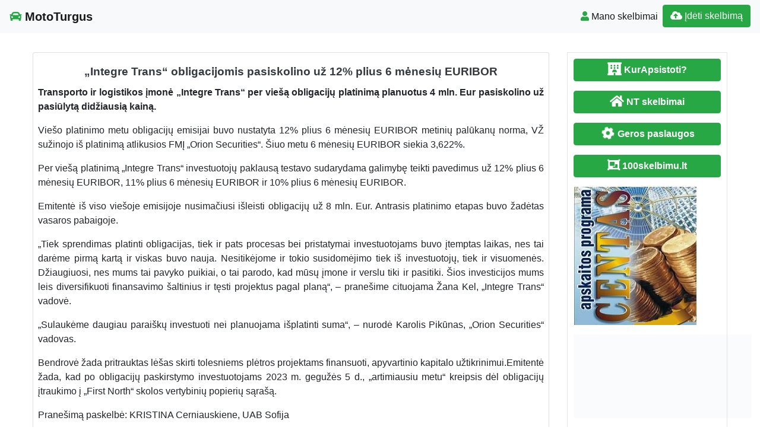

--- FILE ---
content_type: text/html; charset=UTF-8
request_url: https://www.mototurgus.lt/integre-trans-obligacijomis-pasiskolino-uz-12-plius-6-menesiu-euribor/
body_size: 13421
content:
<!DOCTYPE html>
<!--[if IE 6]><html id="ie6" lang="lt-LT"><![endif]-->
<!--[if IE 7]><html id="ie7" lang="lt-LT"><![endif]-->
<!--[if IE 8]><html id="ie8" lang="lt-LT"><![endif]-->
<!--[if !(IE 6) | !(IE 7) | !(IE 8)  ]><!--><html lang="lt-LT">
<!--<![endif]--><head><script data-no-optimize="1">var litespeed_docref=sessionStorage.getItem("litespeed_docref");litespeed_docref&&(Object.defineProperty(document,"referrer",{get:function(){return litespeed_docref}}),sessionStorage.removeItem("litespeed_docref"));</script> <meta charset="UTF-8" /><meta http-equiv="X-UA-Compatible" content="IE=edge"><meta name="viewport" content="width=device-width, initial-scale=1.0"><link rel="profile" href="https://gmpg.org/xfn/11" /><title>„Integre Trans“ obligacijomis pasiskolino už 12% plius 6 mėnesių EURIBOR</title><meta name='robots' content='max-image-preview:large' /><link rel='dns-prefetch' href='//ajax.googleapis.com' /><link rel='dns-prefetch' href='//cdnjs.cloudflare.com' /><link rel='dns-prefetch' href='//stackpath.bootstrapcdn.com' /><link rel='dns-prefetch' href='//use.fontawesome.com' /><link rel="alternate" type="application/rss+xml" title="MotoTurgus &raquo; Įrašų RSS srautas" href="https://www.mototurgus.lt/feed/" /><link rel="alternate" type="application/rss+xml" title="MotoTurgus &raquo; Komentarų RSS srautas" href="https://www.mototurgus.lt/comments/feed/" /><link data-optimized="2" rel="stylesheet" href="https://www.mototurgus.lt/wp-content/litespeed/css/d48519f12e37422e624e9fee9f3929ee.css?ver=c6d6b" /> <script type="litespeed/javascript" data-src="//ajax.googleapis.com/ajax/libs/jquery/1.12.4/jquery.min.js?ver=6.9" id="jquery-js"></script> <link rel="https://api.w.org/" href="https://www.mototurgus.lt/wp-json/" /><link rel="alternate" title="JSON" type="application/json" href="https://www.mototurgus.lt/wp-json/wp/v2/posts/1149132" /><link rel="EditURI" type="application/rsd+xml" title="RSD" href="https://www.mototurgus.lt/xmlrpc.php?rsd" /><link rel="canonical" href="https://www.mototurgus.lt/integre-trans-obligacijomis-pasiskolino-uz-12-plius-6-menesiu-euribor/" /><link rel='shortlink' href='https://www.mototurgus.lt/?p=1149132' /><div id="fb-root"></div> <script async defer crossorigin="anonymous" src="https://connect.facebook.net/lt_LT/sdk.js#xfbml=1&version=v12.0&appId=595989248264430&autoLogAppEvents=1" nonce="5AYZTTi9"></script> <meta property="og:locale" content="lt_LT"/><meta property="og:site_name" content="MotoTurgus"/><meta property="og:title" content="„Integre Trans“ obligacijomis pasiskolino už 12% plius 6 mėnesių EURIBOR"/><meta property="og:url" content="https://www.mototurgus.lt/integre-trans-obligacijomis-pasiskolino-uz-12-plius-6-menesiu-euribor/"/><meta property="og:type" content="article"/><meta property="og:description" content="Transporto ir logistikos įmonė „Integre Trans“ per viešą obligacijų platinimą planuotus 4 mln. Eur pasiskolino už pasiūlytą didžiausią kainą.
Viešo platinimo metu obligacijų emisijai buvo nustatyta 12% plius 6 mėnesių EURIBOR metinių palūkanų norma, VŽ sužinojo iš platinimą atlikusios FMĮ „Orion Sec"/><meta property="og:image" content="https://www.mototurgus.lt/wp-content/themes/pr-skelb/img/Skelbimai.jpg"/><meta property="og:image:url" content="https://www.mototurgus.lt/wp-content/themes/pr-skelb/img/Skelbimai.jpg"/><meta property="og:image:secure_url" content="https://www.mototurgus.lt/wp-content/themes/pr-skelb/img/Skelbimai.jpg"/><meta property="og:image:width" content="1200"/><meta property="og:image:height" content="696"/><meta itemprop="name" content="„Integre Trans“ obligacijomis pasiskolino už 12% plius 6 mėnesių EURIBOR"/><meta itemprop="headline" content="„Integre Trans“ obligacijomis pasiskolino už 12% plius 6 mėnesių EURIBOR"/><meta itemprop="image" content="https://www.mototurgus.lt/wp-content/themes/pr-skelb/img/Skelbimai.jpg"/><link rel="canonical" href="https://www.mototurgus.lt/integre-trans-obligacijomis-pasiskolino-uz-12-plius-6-menesiu-euribor/"/><meta name="description" content="Transporto ir logistikos įmonė „Integre Trans“ per viešą obligacijų platinimą planuotus 4 mln. Eur pasiskolino už pasiūlytą didžiausią kainą.
Viešo platinimo metu obligacijų emisijai buvo nustatyta 12% plius 6 mėnesių EURIBOR metinių palūkanų norma, VŽ sužinojo iš platinimą atlikusios FMĮ „Orion Sec"/>
<!--[if lt IE 9]> <script src="https://oss.maxcdn.com/libs/html5shiv/3.7.0/html5shiv.js"></script> <script src="https://oss.maxcdn.com/libs/respond.js/1.4.2/respond.min.js"></script> <![endif]--> <script type="litespeed/javascript" data-src="https://pagead2.googlesyndication.com/pagead/js/adsbygoogle.js?client=ca-pub-6951274675453710"      crossorigin="anonymous"></script> </head><body class="wp-singular post-template-default single single-post postid-1149132 single-format-link wp-theme-pr-skelb"><div class="header"><nav class="navbar navbar-expand-lg navbar-light bg-light static-top">
<a href="/" class="navbar-brand font-weight-bold"><i class="fas fa-car text-success"></i> MotoTurgus </a>
<button class="navbar-toggler" type="button" data-toggle="collapse" data-target="#navbarSupportedContent" aria-controls="navbarSupportedContent" aria-expanded="false" aria-label="Toggle navigation">
<span class="navbar-toggler-icon"></span>
</button><div class="collapse navbar-collapse" id="navbarSupportedContent"><ul class="navbar-nav mr-auto"></ul><ul class="navbar-nav my-2 my-lg-0"><li class="nav-item active"><a class="nav-link" href="/mano-skelbimai/" /><span class="text-success fas fa-user "></span> Mano skelbimai</a></li><li class="nav-item active "><a href="/mano-skelbimai/?go=naujas" class="btn  btn-border my-2 my-sm-0 btn-success " /><i class="fas fa-cloud-upload-alt"></i>
Įdėti skelbimą</a></li></ul></div></nav></div><header class="masthead text-center text-white d-none d-sm-block"><div class="overlay"></div><div class="container my-auto"><div class="row"><div class="col-lg-10 mx-auto"><h1 class="mb-5">
„Integre Trans“ obligacijomis pasiskolino už 12% plius 6 mėnesių EURIBOR</h1></div><div class="apa"></div></div></div></header> <script type="litespeed/javascript">document.getElementById('over').onclick=function(event){event=event||window.event;var target=event.target||event.srcElement,link=target.src?target.parentNode:target,options={index:link,event:event},links=this.getElementsByTagName('a');blueimp.Gallery(links,options)}</script> <a id="pradzia" href=""></a><section  class="text-center pt-3 pb-3 d-none d-sm-block" ></section><div class="container-fluid"><div class="row"><div class="col-md-8 col-lg-9"><div class="card"><div id="post-1149132"><div class="card-body px-1 px-sm-2"><h2 class="card-title text-center text-dark ">„Integre Trans“ obligacijomis pasiskolino už 12% plius 6 mėnesių EURIBOR</h2><div class="card-text text-justify"><p><strong>Transporto ir logistikos įmonė „Integre Trans“ per viešą obligacijų platinimą planuotus 4 mln. Eur pasiskolino už pasiūlytą didžiausią kainą.</strong></p><p>Viešo platinimo metu obligacijų emisijai buvo nustatyta 12% plius 6 mėnesių EURIBOR metinių palūkanų norma, VŽ sužinojo iš platinimą atlikusios FMĮ „Orion Securities“. Šiuo metu 6 mėnesių EURIBOR siekia 3,622%.</p><p>Per viešą platinimą „Integre Trans“ investuotojų paklausą testavo sudarydama galimybę teikti pavedimus už 12% plius 6 mėnesių EURIBOR, 11% plius 6 mėnesių EURIBOR ir 10% plius 6 mėnesių EURIBOR.</p><p>Emitentė iš viso viešoje emisijoje nusimačiusi išleisti obligacijų už 8 mln. Eur. Antrasis platinimo etapas buvo žadėtas vasaros pabaigoje.</p><p>„Tiek sprendimas platinti obligacijas, tiek ir pats procesas bei pristatymai investuotojams buvo įtemptas laikas, nes tai darėme pirmą kartą ir viskas buvo nauja. Nesitikėjome ir tokio susidomėjimo tiek iš investuotojų, tiek ir visuomenės. Džiaugiuosi, nes mums tai pavyko puikiai, o tai parodo, kad mūsų įmone ir verslu tiki ir pasitiki. Šios investicijos mums leis diversifikuoti finansavimo šaltinius ir tęsti projektus pagal planą“, – pranešime cituojama Žana Kel, „Integre Trans“ vadovė.</p><p>„Sulaukėme daugiau paraiškų investuoti nei planuojama išplatinti suma“, – nurodė Karolis Pikūnas, „Orion Securities“ vadovas.</p><p>Bendrovė žada pritrauktas lėšas skirti tolesniems plėtros projektams finansuoti, apyvartinio kapitalo užtikrinimui.Emitentė žada, kad po obligacijų paskirstymo investuotojams 2023 m. gegužės 5 d., „artimiausiu metu“ kreipsis dėl obligacijų įtraukimo į „First North“ skolos vertybinių popierių sąrašą.</p><p>						Pranešimą paskelbė: KRISTINA Cerniauskiene, UAB Sofija</p><div class="FB-Social"><div class="fb-share-button " data-href="" data-layout="button_count" data-size="small"><a target="_blank"
href="https://www.facebook.com/sharer/sharer.php?u=" class="fb-xfbml-parse-ignore">Bendrinti</a></div></div></div><div class="clearfix"></div><div class="float-right"></div><div class="category-tag">
<i class="fas fa-folder-open d-inline"></i> &nbsp;
<a href="https://www.mototurgus.lt/straipsniai/?adr=&s=#pradzia"><h2 class="card-title  text-dark d-inline">Straipsniai</h2></a></div><div class="category-tag"></div></div></div></div><div id="1149132" data-type="page" class="counter"></div><h3 class="pt-3 text-center">Rekomenduojame</h3><div class="pt-3 text-center">
<a href="https://www.naudotosknygos.lt?par=Xb9r1q" target="_top"><img data-lazyloaded="1" src="[data-uri]" width="376" height="259" data-src="https://www.naudotosknygos.lt/images/Naudotos-knygos.jpg" alt="NaudotosKnygos.lt"
title="NaudotosKnygos.lt" /></a></div><div class="container"><div id="post-1162821" class="row "><div class="mb-3 mb-sm-0 img px-0 col-lg-4 col-md-4 col-sm-4 col-xs-12">
<a href="https://www.mototurgus.lt/pokyciai-klaipedos-uosto-valdyme-aiskesne-atsakomybe-ir-greitesni-sprendimai/"><img data-lazyloaded="1" src="[data-uri]" width="500" height="333" data-src="https://www.mototurgus.lt/wp-content/uploads/2026/01/original_522599_uostas-500x333.jpg"  class=" card-img-top" alt="Pokyčiai Klaipėdos uosto valdyme: aiškesnė atsakomybė ir greitesni sprendimai" /></a></div><div class="px-3 col-lg-8 col-md-8 col-sm-8 col-xs-12">
<a href="https://www.mototurgus.lt/pokyciai-klaipedos-uosto-valdyme-aiskesne-atsakomybe-ir-greitesni-sprendimai/"><h2 class="card-title text-center text-dark ">Pokyčiai Klaipėdos uosto valdyme: aiškesnė atsakomybė ir greitesni sprendimai</h2>              </a><div class="text-justify"><p>Vyriausybė pritarė Susisiekimo ministerijos siūlomiems Klaipėdos valstybinio jūrų uosto įstatymo pakeitimams, kuriais iš esmės atnaujinamas uosto teisinis reguliavimas. Pokyčiais siekiama didesnio uosto veiklos efektyvumo ir konkurencingumo, stipresnio nacionalinio saugumo užtikrinimo bei aiškesnės atsakomybės aplinkos apsaugos srityje. „Norime, kad Klaipėdos uostas taptų modernesnis, saugesnis ir konkurencingesnis, gebantis greičiau augti ir lanksčiau reaguoti į ekonominius bei geopolitinius [&hellip;]</p></div><div class="category-tag">
<i class="fas fa-folder-open"></i> &nbsp;
<a href="https://www.mototurgus.lt/straipsniai/">Straipsniai</a><div id="1162821" data-type="post" class="counter"></div></div></div></div><hr /><div id="1162821" data-type="page" class="counter"></div><div id="post-1162818" class="row "><div class="mb-3 mb-sm-0 img px-0 col-lg-4 col-md-4 col-sm-4 col-xs-12">
<a href="https://www.mototurgus.lt/patikimas-pilnu-kroviniu-pervezimas-kaip-issirinkti-vezeja/"><img data-lazyloaded="1" src="[data-uri]" width="500" height="273" data-src="https://www.mototurgus.lt/wp-content/uploads/2026/01/social_522617_patikimaspilnkroviniperveimaskaipisirinktivej-500x273.jpg"  class=" card-img-top" alt="Patikimas pilnų krovinių pervežimas: kaip išsirinkti vežėją" /></a></div><div class="px-3 col-lg-8 col-md-8 col-sm-8 col-xs-12">
<a href="https://www.mototurgus.lt/patikimas-pilnu-kroviniu-pervezimas-kaip-issirinkti-vezeja/"><h2 class="card-title text-center text-dark ">Patikimas pilnų krovinių pervežimas: kaip išsirinkti vežėją</h2>              </a><div class="text-justify"><p>Pilnų krovinių pervežimas iš pirmo žvilgsnio atrodo paprastas procesas: pakrauti, nuvežti, iškrauti. Tačiau realybėje tai viena jautriausių logistikos grandžių. Remiantis Europos logistikos asociacijų duomenimis, daugiau nei 60 % tiekimo sutrikimų kyla ne dėl gamybos ar paklausos, o būtent dėl transportavimo problemų. Vėlavimai, techniniai gedimai, netiksli komunikacija – visa tai gali kainuoti ne tik pinigus, bet [&hellip;]</p></div><div class="category-tag">
<i class="fas fa-folder-open"></i> &nbsp;
<a href="https://www.mototurgus.lt/straipsniai/">Straipsniai</a><div id="1162818" data-type="post" class="counter"></div></div></div></div><hr /><div id="1162818" data-type="page" class="counter"></div><div id="post-1162816" class="row "><div class="mb-3 mb-sm-0 img px-0 col-lg-4 col-md-4 col-sm-4 col-xs-12">
<a href="https://www.mototurgus.lt/strategine-pletra-estijoje-uab-ad-baltic-isigijo-bendrove-mercantile-as/"><img data-lazyloaded="1" src="[data-uri]" width="400" height="369" data-src="/wp-content/themes/pr-skelb/img/nera-foto.jpg" alt="Strateginė plėtra Estijoje: UAB „AD Baltic“ įsigijo bendrovę Mercantile AS" class=" card-img-top" /></a></div><div class="px-3 col-lg-8 col-md-8 col-sm-8 col-xs-12">
<a href="https://www.mototurgus.lt/strategine-pletra-estijoje-uab-ad-baltic-isigijo-bendrove-mercantile-as/"><h2 class="card-title text-center text-dark ">Strateginė plėtra Estijoje: UAB „AD Baltic“ įsigijo bendrovę Mercantile AS</h2>              </a><div class="text-justify"><p>VILNIUS, 2026 m. sausio 20 d. – Viena didžiausių Baltijos šalyse automobilių dalių didmeninės prekybos bendrovių „AD Baltic“ žengė svarbų žingsnį stiprindama savo pozicijas regione. Bendrovė sėkmingai užbaigė sandorį, kuriuo įsigijo 100 proc. Mercantile AS – vienos iš labiausiai patyrusių ir geriausiai vertinamų Estijos rinkos dalyvių – akcijų. Šalių susitarimu sandorio vertė neskelbiama. Dešimtmečius Estijoje veikianti Mercantile AS, rinkoje yra užsitarnavusi [&hellip;]</p></div><div class="category-tag">
<i class="fas fa-folder-open"></i> &nbsp;
<a href="https://www.mototurgus.lt/straipsniai/">Straipsniai</a><div id="1162816" data-type="post" class="counter"></div></div></div></div><hr /><div id="1162816" data-type="page" class="counter"></div><div id="post-1162814" class="row "><div class="mb-3 mb-sm-0 img px-0 col-lg-4 col-md-4 col-sm-4 col-xs-12">
<a href="https://www.mototurgus.lt/klaipedos-uostas-plecia-tarptautinius-rysius-stiprinamas-bendradarbiavimas-su-valensijos-uostu/"><img data-lazyloaded="1" src="[data-uri]" width="400" height="369" data-src="/wp-content/themes/pr-skelb/img/nera-foto.jpg" alt="Klaipėdos uostas plečia tarptautinius ryšius: stiprinamas bendradarbiavimas su Valensijos uostu" class=" card-img-top" /></a></div><div class="px-3 col-lg-8 col-md-8 col-sm-8 col-xs-12">
<a href="https://www.mototurgus.lt/klaipedos-uostas-plecia-tarptautinius-rysius-stiprinamas-bendradarbiavimas-su-valensijos-uostu/"><h2 class="card-title text-center text-dark ">Klaipėdos uostas plečia tarptautinius ryšius: stiprinamas bendradarbiavimas su Valensijos uostu</h2>              </a><div class="text-justify"><p>Ispanijoje viešinti Lietuvos delegacija prisideda plečiant Klaipėdos uostą stiprinančius ryšius ir lankosi Valensijos uoste. Ambicingus projektus įgyvendinantis Klaipėdos uostas siekia plėtoti bendradarbiavimą su vienu svarbiausių Viduržemio jūros logistikos centrų laikomu Valensijos uostu, keistis patirtimi vystant infrastruktūrą bei bendradarbiauti pritraukiant krovinių srautus. „Klaipėdos uostas yra strateginės svarbos objektas, todėl su juo susiję sprendimai yra reikšmingi visai [&hellip;]</p></div><div class="category-tag">
<i class="fas fa-folder-open"></i> &nbsp;
<a href="https://www.mototurgus.lt/straipsniai/">Straipsniai</a><div id="1162814" data-type="post" class="counter"></div></div></div></div><hr /><div id="1162814" data-type="page" class="counter"></div><div id="post-1162805" class="row "><div class="mb-3 mb-sm-0 img px-0 col-lg-4 col-md-4 col-sm-4 col-xs-12">
<a href="https://www.mototurgus.lt/bmw-ruosia-pirmaji-m-serijos-elektromobili-kiekvienas-ratas-tures-po-atskira-elektros-varikli-debiutuos-2027-m/"><img data-lazyloaded="1" src="[data-uri]" width="500" height="333" data-src="https://www.mototurgus.lt/wp-content/uploads/2026/01/original_522369_foto_1-500x333.jpe"  class=" card-img-top" alt="BMW ruošia pirmąjį M serijos elektromobilį: kiekvienas ratas turės po atskirą elektros variklį, debiutuos 2027 m." /></a></div><div class="px-3 col-lg-8 col-md-8 col-sm-8 col-xs-12">
<a href="https://www.mototurgus.lt/bmw-ruosia-pirmaji-m-serijos-elektromobili-kiekvienas-ratas-tures-po-atskira-elektros-varikli-debiutuos-2027-m/"><h2 class="card-title text-center text-dark ">BMW ruošia pirmąjį M serijos elektromobilį: kiekvienas ratas turės po atskirą elektros variklį, debiutuos 2027 m.</h2>              </a><div class="text-justify"><p>Vokietijos automobilių koncerno BMW sportinių M modelių padalinys pranešė 2027 metais išleisiantis savo pirmąjį sportinį elektromobilį. Ant naujosios „Neue Klasse“ elektromobilių platformos kuriamas modelis turės net keturis variklius – po vieną kiekvienam ratui, pasižymės išskirtinėmis dinaminėmis savybėmis, ir bus universalus tiek važiuoti lenktynių trasose, tiek ir kasdienėms kelionėms.  „Jau kitąmet „BMW M“ pradės savo kelionę [&hellip;]</p></div><div class="category-tag">
<i class="fas fa-folder-open"></i> &nbsp;
<a href="https://www.mototurgus.lt/straipsniai/">Straipsniai</a><div id="1162805" data-type="post" class="counter"></div></div></div></div><hr /><div id="1162805" data-type="page" class="counter"></div><div id="post-1162802" class="row "><div class="mb-3 mb-sm-0 img px-0 col-lg-4 col-md-4 col-sm-4 col-xs-12">
<a href="https://www.mototurgus.lt/vilnius-tech-alumne-p-draugelyte-apie-stazuote-nasa-viskas-imanoma-jei-nuosirdziai-to-siekiame/"><img data-lazyloaded="1" src="[data-uri]" width="500" height="334" data-src="https://www.mototurgus.lt/wp-content/uploads/2026/01/original_522373_paulinadraugelytasmeninioalbumonuotr-500x334.jpg"  class=" card-img-top" alt="VILNIUS TECH alumnė P. Draugelytė – apie stažuotę NASA: „Viskas įmanoma, jei nuoširdžiai to siekiame“" /></a></div><div class="px-3 col-lg-8 col-md-8 col-sm-8 col-xs-12">
<a href="https://www.mototurgus.lt/vilnius-tech-alumne-p-draugelyte-apie-stazuote-nasa-viskas-imanoma-jei-nuosirdziai-to-siekiame/"><h2 class="card-title text-center text-dark ">VILNIUS TECH alumnė P. Draugelytė – apie stažuotę NASA: „Viskas įmanoma, jei nuoširdžiai to siekiame“</h2>              </a><div class="text-justify"><p>VILNIUS TECH Antano Gustaičio aviacijos instituto (AGAI) Aerokosmoso inžinerijos studijų programos alumnės Paulinos Draugelytės svajonės apie kosmosą prasidėjo nuo mažų žingsnių – įkvepiančio dėstytojo, sėkmingai įgyvendinto projekto ir netikėtai pastebėtos galimybės. Jos atkaklumas, smalsumas ir nuoseklus domėjimasis kosmoso technologijomis atvėrė duris į vieną prestižiškiausių pasaulio mokslo centrų – Nacionalinę aeronautikos ir kosmoso administraciją (National Aeronautics [&hellip;]</p></div><div class="category-tag">
<i class="fas fa-folder-open"></i> &nbsp;
<a href="https://www.mototurgus.lt/straipsniai/">Straipsniai</a><div id="1162802" data-type="post" class="counter"></div></div></div></div><hr /><div id="1162802" data-type="page" class="counter"></div></div></div><div id="sidebar" class="col-md-4 col-lg-3"><div class="sidebar-inner"><div id="sidebar-right" class="sidebar"><div id="block-2" class="widget widget_block"><p><a href="https://www.kurapsistoti.lt" title="Apartamentų nuoma, butų nuoma" class="btn btn-success btn-large   btn-block"><i class="fas fa-lg fa-hotel"></i> <b>KurApsistoti?</b></a></p><p><a href="https://www.n9.lt" title="Parduodami butai" class="btn btn-success btn-large   btn-block"><i class="fa fa-lg  fa-home"></i> <b>NT skelbimai</b></a></p><p><a href="https://www.GerosPaslaugos.lt/" title="Geros paslaugos" class="btn btn-block  btn-border btn-post btn-success "><i class="fa fa-cog fa-spin fa-lg fa-fw"></i> <b>Geros paslaugos</b></a></p><p><a href="https://www.100skelbimu.lt" title="Nemokami skelbimai" class="btn btn-success btn-large   btn-block"><i class="fa fa-lg fa-object-group"></i> <b>100skelbimu.lt</b></a></p><p>
<a href="https://www.vyrbuhalteris.lt/"><img data-lazyloaded="1" src="[data-uri]" width="208" height="233" decoding="async" data-src="https://www.vyrbuhalteris.lt/failai/CENTAS.jpg " border="0" alt="Programa Centas"></a></p><p><a href="https://www.smartseo.lt/" target="_blank"><img data-lazyloaded="1" src="[data-uri]" width="300" height="141" decoding="async" data-src="https://www.smartseo.lt/seo-paslaugos.png" border="0" alt="Smart SEO"></a></p><p><a href="https://www.domenas.eu/parduodami-domenai/" target="_blank"><img data-lazyloaded="1" src="[data-uri]" width="300" height="132" decoding="async" data-src="https://www.smartseo.lt/parduodami-domenai.png" border="0" alt="Parduodami Domenai"></a></p></div><div id="rss-3" class="widget widget_rss"><h4 class="widget-title"><a class="rsswidget rss-widget-feed" href="https://www.mototurgus.lt/straipsniai/feed/"><img data-lazyloaded="1" src="[data-uri]" class="rss-widget-icon" style="border:0" width="14" height="14" data-src="https://www.mototurgus.lt/wp-includes/images/rss.png" alt="RSS" /></a> <a class="rsswidget rss-widget-title" href="https://www.mototurgus.lt/">Straipsniai</a></h4><ul><li><a class='rsswidget' href='https://www.mototurgus.lt/pokyciai-klaipedos-uosto-valdyme-aiskesne-atsakomybe-ir-greitesni-sprendimai/'>Pokyčiai Klaipėdos uosto valdyme: aiškesnė atsakomybė ir greitesni sprendimai</a></li><li><a class='rsswidget' href='https://www.mototurgus.lt/patikimas-pilnu-kroviniu-pervezimas-kaip-issirinkti-vezeja/'>Patikimas pilnų krovinių pervežimas: kaip išsirinkti vežėją</a></li><li><a class='rsswidget' href='https://www.mototurgus.lt/strategine-pletra-estijoje-uab-ad-baltic-isigijo-bendrove-mercantile-as/'>Strateginė plėtra Estijoje: UAB „AD Baltic“ įsigijo bendrovę Mercantile AS</a></li><li><a class='rsswidget' href='https://www.mototurgus.lt/klaipedos-uostas-plecia-tarptautinius-rysius-stiprinamas-bendradarbiavimas-su-valensijos-uostu/'>Klaipėdos uostas plečia tarptautinius ryšius: stiprinamas bendradarbiavimas su Valensijos uostu</a></li><li><a class='rsswidget' href='https://www.mototurgus.lt/bmw-ruosia-pirmaji-m-serijos-elektromobili-kiekvienas-ratas-tures-po-atskira-elektros-varikli-debiutuos-2027-m/'>BMW ruošia pirmąjį M serijos elektromobilį: kiekvienas ratas turės po atskirą elektros variklį, debiutuos 2027 m.</a></li><li><a class='rsswidget' href='https://www.mototurgus.lt/vilnius-tech-alumne-p-draugelyte-apie-stazuote-nasa-viskas-imanoma-jei-nuosirdziai-to-siekiame/'>VILNIUS TECH alumnė P. Draugelytė – apie stažuotę NASA: „Viskas įmanoma, jei nuoširdžiai to siekiame“</a></li></ul></div><div id="rss-2" class="widget widget_rss"><h4 class="widget-title"><a class="rsswidget rss-widget-feed" href="https://www.skelbti.lt"><img data-lazyloaded="1" src="[data-uri]" class="rss-widget-icon" style="border:0" width="14" height="14" data-src="https://www.mototurgus.lt/wp-includes/images/rss.png" alt="RSS" /></a> <a class="rsswidget rss-widget-title" href="https://www.skelbti.lt/">Skelbti.Lt</a></h4><ul><li><a class='rsswidget' href='https://www.skelbti.lt/aplinkos-tvarkymas-2/'>Aplinkos tvarkymas</a></li><li><a class='rsswidget' href='https://www.skelbti.lt/869928234-psichiatrasdetoksikacijaisblaivinimas/'>069928234 Psichiatras, išblaivinimas Kaune, visoje Lietuvoje 065554855</a></li><li><a class='rsswidget' href='https://www.skelbti.lt/aplinkotvarkos-darbuotojas-a-vilniuje/'>APLINKOTVARKOS DARBUOTOJAS (- A) VILNIUJE</a></li><li><a class='rsswidget' href='https://www.skelbti.lt/bendrabucio-tipo-kambariai/'>KAMBARIU NUOMA DARBININKAMS</a></li><li><a class='rsswidget' href='https://www.skelbti.lt/grindu-slifavimas-ir-remontavimas/'>Grindų ir parketo  šlifavimas lakavimas, klojimo darbai.</a></li></ul></div><div id="backlinkai_widget-2" class="widget widget_backlinkai_widget"><h4 class="widget-title">Rekomenduojame</h4><ul><li> <a href="https://www.virtuvesmenas.lt/"  title="receptai">Receptai</a></li><li> <a href="https://www.vaistines.lt/vaistai-pagal-poveiki/"  title="Apie vaistus ir ligas">Apie vaistus ir ligas</a></li><li> <a href="https://www.skelbti.lt/"  title="Nemokami skelbimai. perku, parduodu">Nemokami skelbimai</a></li><li> <a href="https://www.manokrautuvele.lt/"  title="Vyriski ir moteriski batai">Vyriski ir moteriski batai</a></li><li> <a href="https://www.manokrautuvele.lt/"  title="Pigios prekės">Geriausios prekės internetu</a></li><li> <a href="https://www.enuoma.lt/nekilnojamo-turto-nuoma/trumpalaike-nuoma/"  title="Trumpalaikė buto nuoma">Trumpalaikė buto nuoma</a></li></ul>  # > <a href="https://www.xv.lt/backlinkai-atgalines-nuorodos/">Jūsų nuoroda!</a> < #</div></div></div></div></div></div><div id="blueimp-gallery" class="blueimp-gallery blueimp-gallery-controls"><div class="slides"></div><h3 class="title"></h3>
<span class="prev">‹</span>
<span class="next">›</span>
<span class="close">×</span><ol class="indicator"></ol></div><div class="modal fade" id="myModal" tabindex="-1" role="dialog" aria-labelledby="myModalLabel" aria-hidden="true"><div class="modal-dialog  modal-lg0" role="document"><div class="modal-content"><div class="modal-header"><h4 class="modal-title" id="myModalLabel">Susisiekti</h4>
<button type="button" class="close" data-dismiss="modal" aria-label="Close">
<span aria-hidden="true">&times;</span>
</button></div><div class="modal-body"><form role="form" id="contact" action="" method="post" onsubmit="return false;"><div class="form-group">
<input class="form-control" type="text" placeholder="Vardas" id="vardas" name="vardas" /></div><div class="form-group">
<input class="form-control" type="email" placeholder="El.paštas" id="email" name="email" /></div><div class="form-group">
<input type="text" class="form-control" id="tel" name="tel" placeholder="Telefonas" /></div><div class="form-group">
<label for="pran" class="col-form-label">Žinutė:</label><textarea class="form-control" id="pran" name="pran"></textarea></div><div class="form-group row">
<label for="inputPassword" class="col-sm-4 col-form-label">Saugos kodas:</label><div class="col-sm-4">
<input type="text" class="form-control" id="kodas" name="kodas" autocomplete="off" /></div><div class="col-sm-4">
<font color="red">2298264</font></div></div>
<input type="text" name="hp_field" value="" style="display:none">
<input type="hidden" name="ts" value="1769083978">
<input type="hidden" id="postid" name="postid" value="1149132"></form></div><div class="modal-footer">
<input class="btn btn-success btn-lg btn-block" type="submit" name="submit" value="Siųsti" id="submit" /></div></div></div></div>
 <script type="litespeed/javascript">jQuery(function($){$("input#submit").click(function(){$('#submit').prop('disabled',!0);$.ajax({type:"POST",url:"https://www.mototurgus.lt/wp-content/themes/pr-skelb/contact-seller.php",data:$('#contact').serialize(),success:function(msg){if(msg.length>60){$('#contact').find("input[type=text],textarea").val("");$('.modal-footer').html('');$('.modal-body').html(msg)}else{$('#submit').prop('disabled',!1);alert(msg)}},error:function(){alert("Klaida")}})})})</script> <script type="litespeed/javascript">jQuery(document).ready(function(){jQuery('.osc_tooltip').tooltip()})</script><div class="clear"></div><div id="footer" class="container-fluid text-white pt-5 pb-5  mt-3 bg-dark"><div class="text-center">Copyright © 2026  MotoTurgus <span class=" pr-2">
</span> <a href="#ModalTais" data-toggle="modal" class="text-white"> Paslaugų taisyklės </a> <span class=" pr-2">
</span> <a href="/kontaktai-pagalba/" class="text-white"><span class="ext-white fas fa-envelope "> </span> Kontaktai
</a></div><div id="sidebar-footer" class="fsidebar "></div></div> <script type="litespeed/javascript">(function(i,s,o,g,r,a,m){i.GoogleAnalyticsObject=r;i[r]=i[r]||function(){(i[r].q=i[r].q||[]).push(arguments)},i[r].l=1*new Date();a=s.createElement(o),m=s.getElementsByTagName(o)[0];a.async=1;a.src=g;m.parentNode.insertBefore(a,m)})(window,document,'script','//www.google-analytics.com/analytics.js','ga');ga('create','UA-3015246-69','auto');ga('send','pageview')</script><script type="speculationrules">{"prefetch":[{"source":"document","where":{"and":[{"href_matches":"/*"},{"not":{"href_matches":["/wp-*.php","/wp-admin/*","/wp-content/uploads/*","/wp-content/*","/wp-content/plugins/*","/wp-content/themes/pr-skelb/*","/*\\?(.+)"]}},{"not":{"selector_matches":"a[rel~=\"nofollow\"]"}},{"not":{"selector_matches":".no-prefetch, .no-prefetch a"}}]},"eagerness":"conservative"}]}</script> <script type="text/javascript">function initLinks28() {
	for (var links = document.links, i = 0, a; a = links[i]; i++) {
        if (a.host !== location.host) {
                a.target = '_blank';
        }
}
}
//window.onload = initLinks28;
initLinks28();</script> <script type="litespeed/javascript" data-src="//cdnjs.cloudflare.com/ajax/libs/jquery-migrate/1.4.1/jquery-migrate.min.js" id="jquery-migrate-js"></script> <script id="wp-i18n-js-after" type="litespeed/javascript">wp.i18n.setLocaleData({'text direction\u0004ltr':['ltr']});wp.i18n.setLocaleData({'text direction\u0004ltr':['ltr']})</script> <script id="contact-form-7-js-before" type="litespeed/javascript">var wpcf7={"api":{"root":"https:\/\/www.mototurgus.lt\/wp-json\/","namespace":"contact-form-7\/v1"},"cached":1}</script> <script id="theme-my-login-js-extra" type="litespeed/javascript">var themeMyLogin={"action":"","errors":[]}</script> <script type="litespeed/javascript" data-src="//stackpath.bootstrapcdn.com/bootstrap/4.1.3/js/bootstrap.bundle.min.js" id="bootstrap-js"></script> <script id="count-js-extra" type="litespeed/javascript">var postcount={"ajax_url":"https://www.mototurgus.lt/wp-admin/admin-ajax.php"}</script> <script type="litespeed/javascript" data-src="https://www.google.com/recaptcha/api.js?render=6LcRioAUAAAAAHAHY15dxV8okYj_qXb24PCglxy4&amp;ver=3.0" id="google-recaptcha-js"></script> <script id="wpcf7-recaptcha-js-before" type="litespeed/javascript">var wpcf7_recaptcha={"sitekey":"6LcRioAUAAAAAHAHY15dxV8okYj_qXb24PCglxy4","actions":{"homepage":"homepage","contactform":"contactform"}}</script> <div class="modal fade" id="ModalTais" tabindex="-1" role="dialog" aria-labelledby="Taisyklės" aria-hidden="true"><div class="modal-dialog  modal-lg" role="document"><div class="modal-content"><div class="modal-header"><h5 class="modal-title" id="Taisyklės">Paslaugų taisyklės</h5>
<button type="button" class="close" data-dismiss="modal" aria-label="Close">
<span aria-hidden="true">&times;</span>
</button></div><div class="modal-body "></div><div class="modal-footer">
<button type="button" class="btn btn-secondary" data-dismiss="modal">Uždaryti</button></div></div></div></div> <script type="litespeed/javascript">$(document).ready(function(){$('#ModalTais').on('show.bs.modal',function(e){$.ajax({type:'post',url:'//skelbti.lt/taisykles.php?sfff',data:{id:"id",type:"type"},success:function(data){$('#ModalTais .modal-body').html(data)}})})})</script> <script data-no-optimize="1">window.lazyLoadOptions=Object.assign({},{threshold:300},window.lazyLoadOptions||{});!function(t,e){"object"==typeof exports&&"undefined"!=typeof module?module.exports=e():"function"==typeof define&&define.amd?define(e):(t="undefined"!=typeof globalThis?globalThis:t||self).LazyLoad=e()}(this,function(){"use strict";function e(){return(e=Object.assign||function(t){for(var e=1;e<arguments.length;e++){var n,a=arguments[e];for(n in a)Object.prototype.hasOwnProperty.call(a,n)&&(t[n]=a[n])}return t}).apply(this,arguments)}function o(t){return e({},at,t)}function l(t,e){return t.getAttribute(gt+e)}function c(t){return l(t,vt)}function s(t,e){return function(t,e,n){e=gt+e;null!==n?t.setAttribute(e,n):t.removeAttribute(e)}(t,vt,e)}function i(t){return s(t,null),0}function r(t){return null===c(t)}function u(t){return c(t)===_t}function d(t,e,n,a){t&&(void 0===a?void 0===n?t(e):t(e,n):t(e,n,a))}function f(t,e){et?t.classList.add(e):t.className+=(t.className?" ":"")+e}function _(t,e){et?t.classList.remove(e):t.className=t.className.replace(new RegExp("(^|\\s+)"+e+"(\\s+|$)")," ").replace(/^\s+/,"").replace(/\s+$/,"")}function g(t){return t.llTempImage}function v(t,e){!e||(e=e._observer)&&e.unobserve(t)}function b(t,e){t&&(t.loadingCount+=e)}function p(t,e){t&&(t.toLoadCount=e)}function n(t){for(var e,n=[],a=0;e=t.children[a];a+=1)"SOURCE"===e.tagName&&n.push(e);return n}function h(t,e){(t=t.parentNode)&&"PICTURE"===t.tagName&&n(t).forEach(e)}function a(t,e){n(t).forEach(e)}function m(t){return!!t[lt]}function E(t){return t[lt]}function I(t){return delete t[lt]}function y(e,t){var n;m(e)||(n={},t.forEach(function(t){n[t]=e.getAttribute(t)}),e[lt]=n)}function L(a,t){var o;m(a)&&(o=E(a),t.forEach(function(t){var e,n;e=a,(t=o[n=t])?e.setAttribute(n,t):e.removeAttribute(n)}))}function k(t,e,n){f(t,e.class_loading),s(t,st),n&&(b(n,1),d(e.callback_loading,t,n))}function A(t,e,n){n&&t.setAttribute(e,n)}function O(t,e){A(t,rt,l(t,e.data_sizes)),A(t,it,l(t,e.data_srcset)),A(t,ot,l(t,e.data_src))}function w(t,e,n){var a=l(t,e.data_bg_multi),o=l(t,e.data_bg_multi_hidpi);(a=nt&&o?o:a)&&(t.style.backgroundImage=a,n=n,f(t=t,(e=e).class_applied),s(t,dt),n&&(e.unobserve_completed&&v(t,e),d(e.callback_applied,t,n)))}function x(t,e){!e||0<e.loadingCount||0<e.toLoadCount||d(t.callback_finish,e)}function M(t,e,n){t.addEventListener(e,n),t.llEvLisnrs[e]=n}function N(t){return!!t.llEvLisnrs}function z(t){if(N(t)){var e,n,a=t.llEvLisnrs;for(e in a){var o=a[e];n=e,o=o,t.removeEventListener(n,o)}delete t.llEvLisnrs}}function C(t,e,n){var a;delete t.llTempImage,b(n,-1),(a=n)&&--a.toLoadCount,_(t,e.class_loading),e.unobserve_completed&&v(t,n)}function R(i,r,c){var l=g(i)||i;N(l)||function(t,e,n){N(t)||(t.llEvLisnrs={});var a="VIDEO"===t.tagName?"loadeddata":"load";M(t,a,e),M(t,"error",n)}(l,function(t){var e,n,a,o;n=r,a=c,o=u(e=i),C(e,n,a),f(e,n.class_loaded),s(e,ut),d(n.callback_loaded,e,a),o||x(n,a),z(l)},function(t){var e,n,a,o;n=r,a=c,o=u(e=i),C(e,n,a),f(e,n.class_error),s(e,ft),d(n.callback_error,e,a),o||x(n,a),z(l)})}function T(t,e,n){var a,o,i,r,c;t.llTempImage=document.createElement("IMG"),R(t,e,n),m(c=t)||(c[lt]={backgroundImage:c.style.backgroundImage}),i=n,r=l(a=t,(o=e).data_bg),c=l(a,o.data_bg_hidpi),(r=nt&&c?c:r)&&(a.style.backgroundImage='url("'.concat(r,'")'),g(a).setAttribute(ot,r),k(a,o,i)),w(t,e,n)}function G(t,e,n){var a;R(t,e,n),a=e,e=n,(t=Et[(n=t).tagName])&&(t(n,a),k(n,a,e))}function D(t,e,n){var a;a=t,(-1<It.indexOf(a.tagName)?G:T)(t,e,n)}function S(t,e,n){var a;t.setAttribute("loading","lazy"),R(t,e,n),a=e,(e=Et[(n=t).tagName])&&e(n,a),s(t,_t)}function V(t){t.removeAttribute(ot),t.removeAttribute(it),t.removeAttribute(rt)}function j(t){h(t,function(t){L(t,mt)}),L(t,mt)}function F(t){var e;(e=yt[t.tagName])?e(t):m(e=t)&&(t=E(e),e.style.backgroundImage=t.backgroundImage)}function P(t,e){var n;F(t),n=e,r(e=t)||u(e)||(_(e,n.class_entered),_(e,n.class_exited),_(e,n.class_applied),_(e,n.class_loading),_(e,n.class_loaded),_(e,n.class_error)),i(t),I(t)}function U(t,e,n,a){var o;n.cancel_on_exit&&(c(t)!==st||"IMG"===t.tagName&&(z(t),h(o=t,function(t){V(t)}),V(o),j(t),_(t,n.class_loading),b(a,-1),i(t),d(n.callback_cancel,t,e,a)))}function $(t,e,n,a){var o,i,r=(i=t,0<=bt.indexOf(c(i)));s(t,"entered"),f(t,n.class_entered),_(t,n.class_exited),o=t,i=a,n.unobserve_entered&&v(o,i),d(n.callback_enter,t,e,a),r||D(t,n,a)}function q(t){return t.use_native&&"loading"in HTMLImageElement.prototype}function H(t,o,i){t.forEach(function(t){return(a=t).isIntersecting||0<a.intersectionRatio?$(t.target,t,o,i):(e=t.target,n=t,a=o,t=i,void(r(e)||(f(e,a.class_exited),U(e,n,a,t),d(a.callback_exit,e,n,t))));var e,n,a})}function B(e,n){var t;tt&&!q(e)&&(n._observer=new IntersectionObserver(function(t){H(t,e,n)},{root:(t=e).container===document?null:t.container,rootMargin:t.thresholds||t.threshold+"px"}))}function J(t){return Array.prototype.slice.call(t)}function K(t){return t.container.querySelectorAll(t.elements_selector)}function Q(t){return c(t)===ft}function W(t,e){return e=t||K(e),J(e).filter(r)}function X(e,t){var n;(n=K(e),J(n).filter(Q)).forEach(function(t){_(t,e.class_error),i(t)}),t.update()}function t(t,e){var n,a,t=o(t);this._settings=t,this.loadingCount=0,B(t,this),n=t,a=this,Y&&window.addEventListener("online",function(){X(n,a)}),this.update(e)}var Y="undefined"!=typeof window,Z=Y&&!("onscroll"in window)||"undefined"!=typeof navigator&&/(gle|ing|ro)bot|crawl|spider/i.test(navigator.userAgent),tt=Y&&"IntersectionObserver"in window,et=Y&&"classList"in document.createElement("p"),nt=Y&&1<window.devicePixelRatio,at={elements_selector:".lazy",container:Z||Y?document:null,threshold:300,thresholds:null,data_src:"src",data_srcset:"srcset",data_sizes:"sizes",data_bg:"bg",data_bg_hidpi:"bg-hidpi",data_bg_multi:"bg-multi",data_bg_multi_hidpi:"bg-multi-hidpi",data_poster:"poster",class_applied:"applied",class_loading:"litespeed-loading",class_loaded:"litespeed-loaded",class_error:"error",class_entered:"entered",class_exited:"exited",unobserve_completed:!0,unobserve_entered:!1,cancel_on_exit:!0,callback_enter:null,callback_exit:null,callback_applied:null,callback_loading:null,callback_loaded:null,callback_error:null,callback_finish:null,callback_cancel:null,use_native:!1},ot="src",it="srcset",rt="sizes",ct="poster",lt="llOriginalAttrs",st="loading",ut="loaded",dt="applied",ft="error",_t="native",gt="data-",vt="ll-status",bt=[st,ut,dt,ft],pt=[ot],ht=[ot,ct],mt=[ot,it,rt],Et={IMG:function(t,e){h(t,function(t){y(t,mt),O(t,e)}),y(t,mt),O(t,e)},IFRAME:function(t,e){y(t,pt),A(t,ot,l(t,e.data_src))},VIDEO:function(t,e){a(t,function(t){y(t,pt),A(t,ot,l(t,e.data_src))}),y(t,ht),A(t,ct,l(t,e.data_poster)),A(t,ot,l(t,e.data_src)),t.load()}},It=["IMG","IFRAME","VIDEO"],yt={IMG:j,IFRAME:function(t){L(t,pt)},VIDEO:function(t){a(t,function(t){L(t,pt)}),L(t,ht),t.load()}},Lt=["IMG","IFRAME","VIDEO"];return t.prototype={update:function(t){var e,n,a,o=this._settings,i=W(t,o);{if(p(this,i.length),!Z&&tt)return q(o)?(e=o,n=this,i.forEach(function(t){-1!==Lt.indexOf(t.tagName)&&S(t,e,n)}),void p(n,0)):(t=this._observer,o=i,t.disconnect(),a=t,void o.forEach(function(t){a.observe(t)}));this.loadAll(i)}},destroy:function(){this._observer&&this._observer.disconnect(),K(this._settings).forEach(function(t){I(t)}),delete this._observer,delete this._settings,delete this.loadingCount,delete this.toLoadCount},loadAll:function(t){var e=this,n=this._settings;W(t,n).forEach(function(t){v(t,e),D(t,n,e)})},restoreAll:function(){var e=this._settings;K(e).forEach(function(t){P(t,e)})}},t.load=function(t,e){e=o(e);D(t,e)},t.resetStatus=function(t){i(t)},t}),function(t,e){"use strict";function n(){e.body.classList.add("litespeed_lazyloaded")}function a(){console.log("[LiteSpeed] Start Lazy Load"),o=new LazyLoad(Object.assign({},t.lazyLoadOptions||{},{elements_selector:"[data-lazyloaded]",callback_finish:n})),i=function(){o.update()},t.MutationObserver&&new MutationObserver(i).observe(e.documentElement,{childList:!0,subtree:!0,attributes:!0})}var o,i;t.addEventListener?t.addEventListener("load",a,!1):t.attachEvent("onload",a)}(window,document);</script><script data-no-optimize="1">window.litespeed_ui_events=window.litespeed_ui_events||["mouseover","click","keydown","wheel","touchmove","touchstart"];var urlCreator=window.URL||window.webkitURL;function litespeed_load_delayed_js_force(){console.log("[LiteSpeed] Start Load JS Delayed"),litespeed_ui_events.forEach(e=>{window.removeEventListener(e,litespeed_load_delayed_js_force,{passive:!0})}),document.querySelectorAll("iframe[data-litespeed-src]").forEach(e=>{e.setAttribute("src",e.getAttribute("data-litespeed-src"))}),"loading"==document.readyState?window.addEventListener("DOMContentLoaded",litespeed_load_delayed_js):litespeed_load_delayed_js()}litespeed_ui_events.forEach(e=>{window.addEventListener(e,litespeed_load_delayed_js_force,{passive:!0})});async function litespeed_load_delayed_js(){let t=[];for(var d in document.querySelectorAll('script[type="litespeed/javascript"]').forEach(e=>{t.push(e)}),t)await new Promise(e=>litespeed_load_one(t[d],e));document.dispatchEvent(new Event("DOMContentLiteSpeedLoaded")),window.dispatchEvent(new Event("DOMContentLiteSpeedLoaded"))}function litespeed_load_one(t,e){console.log("[LiteSpeed] Load ",t);var d=document.createElement("script");d.addEventListener("load",e),d.addEventListener("error",e),t.getAttributeNames().forEach(e=>{"type"!=e&&d.setAttribute("data-src"==e?"src":e,t.getAttribute(e))});let a=!(d.type="text/javascript");!d.src&&t.textContent&&(d.src=litespeed_inline2src(t.textContent),a=!0),t.after(d),t.remove(),a&&e()}function litespeed_inline2src(t){try{var d=urlCreator.createObjectURL(new Blob([t.replace(/^(?:<!--)?(.*?)(?:-->)?$/gm,"$1")],{type:"text/javascript"}))}catch(e){d="data:text/javascript;base64,"+btoa(t.replace(/^(?:<!--)?(.*?)(?:-->)?$/gm,"$1"))}return d}</script><script data-no-optimize="1">var litespeed_vary=document.cookie.replace(/(?:(?:^|.*;\s*)_lscache_vary\s*\=\s*([^;]*).*$)|^.*$/,"");litespeed_vary||fetch("/wp-content/plugins/litespeed-cache/guest.vary.php",{method:"POST",cache:"no-cache",redirect:"follow"}).then(e=>e.json()).then(e=>{console.log(e),e.hasOwnProperty("reload")&&"yes"==e.reload&&(sessionStorage.setItem("litespeed_docref",document.referrer),window.location.reload(!0))});</script><script data-optimized="1" type="litespeed/javascript" data-src="https://www.mototurgus.lt/wp-content/litespeed/js/fa737fe210db42caee5adc1e59c15c5e.js?ver=c6d6b"></script></body></html>
<!-- Page optimized by LiteSpeed Cache @2026-01-22 14:12:59 -->

<!-- Page supported by LiteSpeed Cache 7.7 on 2026-01-22 14:12:58 -->
<!-- Guest Mode -->
<!-- QUIC.cloud UCSS in queue -->